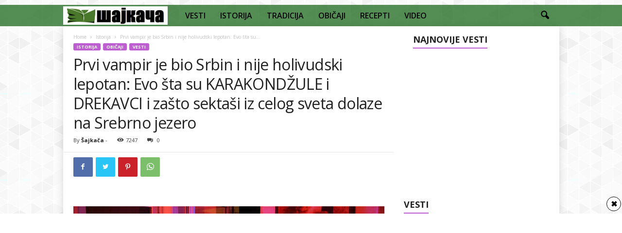

--- FILE ---
content_type: text/html; charset=utf-8
request_url: https://www.google.com/recaptcha/api2/aframe
body_size: 268
content:
<!DOCTYPE HTML><html><head><meta http-equiv="content-type" content="text/html; charset=UTF-8"></head><body><script nonce="26a7hJzq8Y75N4VBv6p9nA">/** Anti-fraud and anti-abuse applications only. See google.com/recaptcha */ try{var clients={'sodar':'https://pagead2.googlesyndication.com/pagead/sodar?'};window.addEventListener("message",function(a){try{if(a.source===window.parent){var b=JSON.parse(a.data);var c=clients[b['id']];if(c){var d=document.createElement('img');d.src=c+b['params']+'&rc='+(localStorage.getItem("rc::a")?sessionStorage.getItem("rc::b"):"");window.document.body.appendChild(d);sessionStorage.setItem("rc::e",parseInt(sessionStorage.getItem("rc::e")||0)+1);localStorage.setItem("rc::h",'1769964636709');}}}catch(b){}});window.parent.postMessage("_grecaptcha_ready", "*");}catch(b){}</script></body></html>